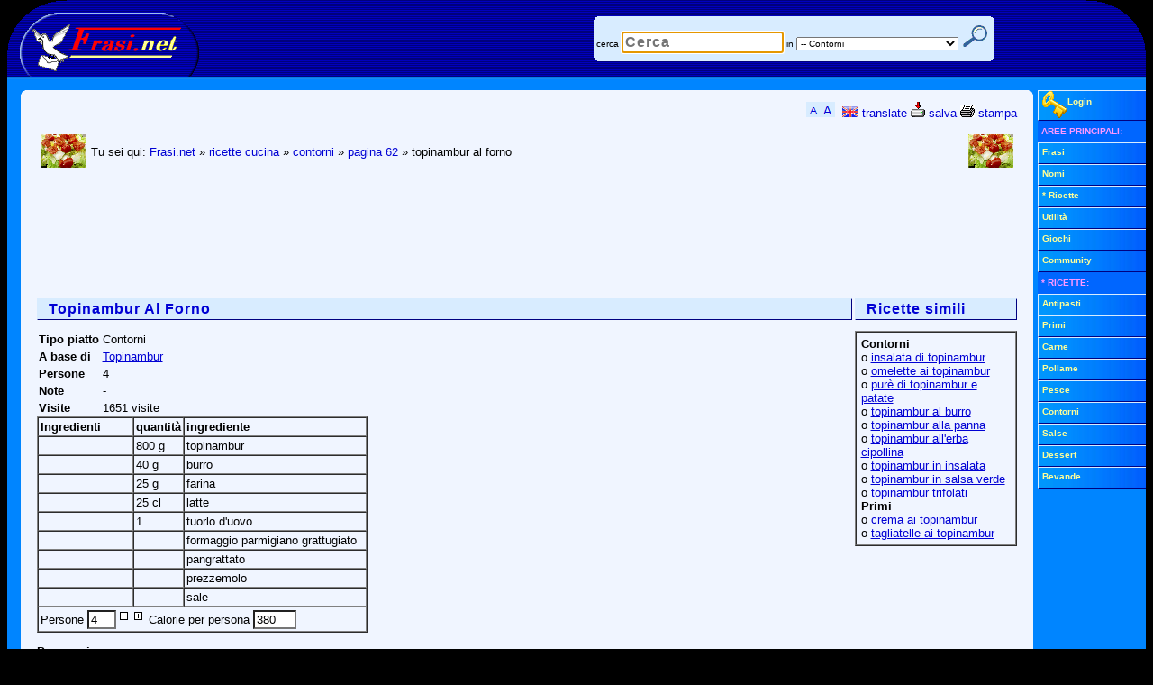

--- FILE ---
content_type: text/html; Charset=UTF-8
request_url: https://www.frasi.net/ricette/ricetta4187.htm
body_size: 6772
content:
<!DOCTYPE html PUBLIC "-//W3C//DTD XHTML 1.0 Transitional//EN" "http://www.w3.org/TR/xhtml1/DTD/xhtml1-transitional.dtd">
<html lang="it" xml:lang="it" xmlns="http://www.w3.org/1999/xhtml"><head><title>&raquo; Ricetta Topinambur Al Forno</title>
<meta name="description" content="Lessare i topinambur in acqua salata per circa 20 minuti, quindi sbucciarli e tagliarli a rondelle. Imburrare una teglia, cospargerla di ..." />
<meta http-equiv="X-UA-Compatible" content="IE=7" /><meta name="viewport" content="width=device-width, initial-scale=0.66, user-scalable=yes" /><link rel="stylesheet" href="/static/blue1.css" type="text/css" />
<!--[if IE]>
<style type="text/css">
#oHomePage{behavior:url(#default#homepage);}
.CSthTs,DIV.CSthTn,.CSlk,#PGmenu span,table.CSagT2,.CSagGpieno,.CSagGoggi,.CSagGsel,.CSagSM,.CSbox li span,#PGmnsh{cursor:hand;}
INPUT.submit{width:1;}</style>
<![endif]-->
<!--[if gte IE 6]>
<style type="text/css">
.CSpix{filter:progid:DXImageTransform.Microsoft.Pixelate(MaxSquare=4,Duration=2)}
</style>
<![endif]-->
<!--[if lt IE 7]>
<style type="text/css">
* html div#PGwrap {width: 992px;width:expression(((document.compatMode && document.compatMode=='CSS1Compat') ? document.documentElement.clientWidth : document.body.clientWidth) > 1282 ? "1264px" : (((document.compatMode && document.compatMode=='CSS1Compat') ? document.documentElement.clientWidth : document.body.clientWidth) < 802 ? "784px" : "99.7%"));}
* html #PGout, * html #PGwrap {height:1%}
</style>
<![endif]-->
<link rel="search" type="application/opensearchdescription+xml" href="https://www.frasi.net/opensearch.asp" title="Frasi.net" />

<script type="text/javascript">
<!-- //
if ((self.parent.frames.length != 0)&&(self.parent.location!=document.location)) self.parent.location.replace(document.location);

// -->
</script>
<script src="/static/f1.js" type="text/javascript"></script>
<link rel="shortcut icon" href="https://www.frasi.net/img_files/ico/favicon.ico" /><link rel="canonical" href="https://www.frasi.net/ricette/ricetta4187.htm" /><meta content="text/html; charset=UTF-8" http-equiv="Content-Type" />
<meta content="General" name="RATING" /><meta content="NOODP" name="ROBOTS" />
</head><body id="oHomePage"><a id="top" name="top" ></a><div id="PGwrap"><div id="PGtop"><div id="PGto0"><div id="PGto1"><a href="https://www.frasi.net/"><img alt="Frasi.Net" height="80" src="/img_files/wwwFrasiNetLogo4.gif" width="214" /></a></div><div id="PGto2">
<!-- Google Tag Manager -->
<noscript><iframe src="//www.googletagmanager.com/ns.html?id=GTM-TMWW3M" height="0" width="0" style="display:none;visibility:hidden"></iframe></noscript>
<script>(function(w,d,s,l,i){w[l]=w[l]||[];w[l].push({'gtm.start':new Date().getTime(),event:'gtm.js'});var f=d.getElementsByTagName(s)[0],j=d.createElement(s),dl=l!='dataLayer'?'&l='+l:'';j.async=true;j.src='//www.googletagmanager.com/gtm.js?id='+i+dl;f.parentNode.insertBefore(j,f);})(window,document,'script','dataLayer','GTM-TMWW3M');</script>
<!-- End Google Tag Manager -->
<table id="PGsrc"><tr><td class="CSrout2"><form action="/cerca.asp" method="get"><div class="CSrou1"></div><div class="CSrou2"></div><div class="CSrouCont2">&nbsp;<label for="search">cerca</label>&nbsp;<input maxlength="50" name="search" id="search" size="20" value="" autofocus="autofocus" ondblclick="this.value='';" type="search" placeholder="Cerca" autosave="frasi.net" results="10" />&nbsp;<label for="cat">in</label>&nbsp;<select id="cat" name="cat"><option value="">Tutte le aree</option> <option value="frasi">- Frasi</option> <option value="nomi">- Nomi</option> <option value="ricette">- Ricette</option> <option value="ricette.antipasti">-- Antipasti</option> <option value="ricette.primi">-- Primi</option> <option value="ricette.carne">-- Carne</option> <option value="ricette.pollame">-- Pollame</option> <option value="ricette.pesce">-- Pesce</option> <option value="ricette.contorni" selected="selected">-- Contorni</option> <option value="ricette.salse">-- Salse</option> <option value="ricette.dessert">-- Dessert</option> <option value="ricette.bevande">-- Bevande</option> <option value="giochi">- Giochi</option></select>&nbsp;<input id="PGsrcsub" title="cerca" type="submit" value="" />&nbsp;&nbsp;</div><div class="CSrou4"></div><div class="CSrou3"></div></form></td></tr></table></div><div id="PGto3"></div><div class="CSln1"> </div></div></div><div id="PGmiddle"><div id="PGout"><div class="PGoutwrap"><div id="PGmain"><div id="PGrou" class="CSbk"><div class="CSrou1"></div><div class="CSrou2"></div><div class="CSrouCont3"><script src="/static/bar.js" type="text/javascript"></script>

<!-- google_ad_section_start -->
<table cellpadding="2" cellspacing="2" width="100%"><col width="45" /><col /><col width="45" /><tbody><tr><td height="50"><img src="/img_files/catricette/contorni.gif" alt="Contorni" /></td><td><p class="CSmM">Tu sei qui: <a href="/" rel="home">Frasi.net</a> &raquo; <a href="/ricette/default.asp">ricette cucina</a> &raquo; <a href="/ricette/contorni/">contorni</a> &raquo; <a href="/ricette/contorni/pagina62.htm">pagina 62</a> &raquo; topinambur al forno</p></td><td align="right" height="45"><img src="/img_files/catricette/contorni.gif" alt="Contorni" /></td></tr></tbody></table>
<!-- banner 728x90 adsense_slot -->
<p>
<div style="height:90px;overflow:hidden;"><script async src="//pagead2.googlesyndication.com/pagead/js/adsbygoogle.js"></script>
<ins class="adsbygoogle" style="display:inline-block;width:728px;height:90px;"></ins><script>
(adsbygoogle=window.adsbygoogle||[]).push({params:{
google_ad_client:"pub-5600781815712897",
google_ad_slot:"2087308726"
}});
</script>
</div>
</p>
<div class="hrecipe"><div class="item"><span class="fn"><span class="value-title" title="Topinambur Al Forno" /></span><table border="0" cellpadding="0" cellspacing="0" width="100%"><tr><td><h1 class="CShd">Topinambur Al Forno</h1><table cellpadding="2" cellspacing="0"><tr><td><b>Tipo piatto</b></td><td class="recipeType">Contorni</td></tr><tr><td><b>A base di</b></td><td><a href="lista.asp?ingrediente=topinambur">Topinambur</a></td></tr><tr><td><b>Persone</b></td><td>4</td></tr><tr><td><b>Note</b></td><td> -</td></tr><tr><td><b>Visite</b></td><td>1651 visite</td></tr></table><table border="1" cellpadding="2" cellspacing="0"><tr><td width="100"><b>Ingredienti</b></td><td><b>quantità</b></td><td><b>ingrediente</b></td></tr><tr class="ingredient"><td><b> &nbsp;</b></td><td class="amount">800 g &nbsp;</td><td class="name">topinambur &nbsp;</td></tr><tr class="ingredient"><td><b> &nbsp;</b></td><td class="amount">40 g &nbsp;</td><td class="name">burro &nbsp;</td></tr><tr class="ingredient"><td><b> &nbsp;</b></td><td class="amount">25 g &nbsp;</td><td class="name">farina &nbsp;</td></tr><tr class="ingredient"><td><b> &nbsp;</b></td><td class="amount">25 cl &nbsp;</td><td class="name">latte &nbsp;</td></tr><tr class="ingredient"><td><b> &nbsp;</b></td><td class="amount">1 &nbsp;</td><td class="name">tuorlo d'uovo &nbsp;</td></tr><tr class="ingredient"><td><b> &nbsp;</b></td><td> &nbsp;</td><td class="name">formaggio parmigiano grattugiato &nbsp;</td></tr><tr class="ingredient"><td><b> &nbsp;</b></td><td> &nbsp;</td><td class="name">pangrattato &nbsp;</td></tr><tr class="ingredient"><td><b> &nbsp;</b></td><td> &nbsp;</td><td class="name">prezzemolo &nbsp;</td></tr><tr class="ingredient"><td><b> &nbsp;</b></td><td> &nbsp;</td><td class="name">sale &nbsp;</td></tr><tr><td class="CSnowrap" colspan="3">
<script language="JavaScript" type="text/javascript">
<!-- //
function fcalorieinc(step)
{
var iCal;
iCal=document.getElementById('tpersone').value;
iCal=parseInt(iCal);
if (iCal.toString()=='NaN')
{
iCal=4
}
else
{
iCal+=step;
}
if (iCal>20)
{
iCal=20;
} else {
if (iCal<1)
{
iCal=1;
}
}
document.getElementById('tpersone').value=iCal;
document.getElementById('tcalorie').value=parseInt(1518/iCal);
}
// -->
</script>
<span class="yield"><span class="value-title" title="4 persone" /></span>Persone <input type="text" size="2" name="tpersone" id="tpersone" value="4" readonly="readonly" /><img alt="diminuisci il numero di persone" height="16" onclick="fcalorieinc(-1);" src="/img_files/minus.gif" style="cursor:pointer;cursor:hand;" width="16" /><img alt="aumenta il numero di persone" height="16" onclick="fcalorieinc(1);" src="/img_files/plus.gif" style="cursor:pointer;cursor:hand;" width="16" /> <span class="calories"><span class="value-title" title="380" /></span>Calorie per persona <input type="text" size="4" name="tcalorie" id="tcalorie" value="380" readonly="readonly" /></td></tr></table><dl><dt><b>Preparazione</b></dt><dd style="margin:10px 0;"><ol compact="compact" start="1" class="instructions"><li>Lessare i topinambur in acqua salata per circa 20 minuti, quindi sbucciarli e tagliarli a rondelle.</li><li>Imburrare una teglia, cospargerla di pangrattato e disporvi le rondelle.</li><li>A parte preparare una besciamella con 25 g di burro, il latte e la farina.</li><li>Una volta tolta dal fuoco incorporarvi il tuorlo e una manciata di parmigiano.</li><li>Distribuire bene la salsa sui topinambur e terminare cospargendo di pangrattato, prezzemolo tritato e fiocchetti di burro.</li><li>Infornare e gratinare.</li><li>Buon appetito!<br /><br />
<!-- banner 300x250 adsense_slot -->
<p>
<div style="height:250px;overflow:hidden;"><script async src="//pagead2.googlesyndication.com/pagead/js/adsbygoogle.js"></script>
<ins class="adsbygoogle" style="display:inline-block;width:300px;height:250px;"></ins><script>
(adsbygoogle=window.adsbygoogle||[]).push({params:{
google_ad_client:"pub-5600781815712897",
google_ad_slot:"3020088775"
}});
</script>
</div>
</p>
</li></ol></dd></dl></td><td width="3"></td><td width="180"><div style="width:180px;"><h2 class="CShd">Ricette simili</h2><table border="1" cellpadding="5" cellspacing="0" width="100%"><tr><td width="100%"><b>Contorni</b><br />&omicron; <a href="ricetta13518.htm">insalata di topinambur</a><br />&omicron; <a href="ricetta5666.htm">omelette ai topinambur</a><br />&omicron; <a href="ricetta13833.htm">purè di topinambur e patate</a><br />&omicron; <a href="ricetta4186.htm">topinambur al burro</a><br />&omicron; <a href="ricetta13879.htm">topinambur alla panna</a><br />&omicron; <a href="ricetta4188.htm">topinambur all'erba cipollina</a><br />&omicron; <a href="ricetta4189.htm">topinambur in insalata</a><br />&omicron; <a href="ricetta4190.htm">topinambur in salsa verde</a><br />&omicron; <a href="ricetta25317.htm">topinambur trifolati</a><br /><b>Primi</b><br />&omicron; <a href="ricetta12549.htm">crema ai topinambur</a><br />&omicron; <a href="ricetta25163.htm">tagliatelle ai topinambur</a><br /></td></tr></table></div></td></tr></table></div></div><p style="text-align:center;">Gentilmente concessa da Giorgio Musilli di DBricette.<br /><br />Ricetta 3076 di 3447 ricette presenti nella categoria <b>Contorni</b></p><table class="CSpag2"><tr><td><a href="ricetta4186.htm" title="topinambur al burro">&#9668; topinambur al burro</a></td><td style="width:100%">&nbsp;</td><td><a href="ricetta13879.htm" title="topinambur alla panna">topinambur alla panna &#9658;</a></td></tr></table>
<script type="text/javascript">
/* <![CDATA[ */
document.write('<div style="position:absolute;width:1px;height:1px;z-index:1;left:0;top:0;visibility:hidden;"><form action="https://www.frasi.net/action.asp" id="frmact" method="post" name="frmact" target="hiddenIframe2"><input name="azione" id="azione" type="hidden" value="" /><input name="IDarea" id="IDarea" type="hidden" value="" /><input name="IDpagina" id="IDpagina" type="hidden" value="" /><input name="IDrec" id="IDrec" type="hidden" value="" /><input name="Motivazione" id="Motivazione" type="hidden" value="" /></form><iframe frameborder="0" height="40" id="hiddenIframe2" marginheight="0" marginwidth="0" name="hiddenIframe2" scrolling="no" src="/static/blank.htm" width="40"></iframe></div>');
function fSendAction(sAct,iIDar,iIDpg,iID,sMot){var frm1=document.forms['frmact'];frm1.azione.value=sAct;frm1.IDarea.value=iIDar;frm1.IDpagina.value=iIDpg;frm1.IDrec.value=iID;frm1.Motivazione.value=sMot;frm1.submit();};function fDel(iIDar,iIDpg,iID){var sMot=Prompt.show("Vuoi chiedere la rimozione di questo messaggio?\r\nSe si, scrivi la motivazione e poi clicca sul pulsante OK.","");if (sMot==null){alert("Operazione annullata dall'utente");return;}sMot=sMot.replace(/^\s*|\s*$/g,"");if (sMot==""){alert("Impossibile procedere! Non hai scritto la motivazione.");}else{fSendAction('SegnalaRimozione',iIDar,iIDpg,iID,sMot);}};
function fDelAll(iIDar,iIDpg){var sMot=Prompt.show("Vuoi chiedere la rimozione di tutto il contenuto di questa pagina?\r\nSe si, scrivi la motivazione e poi clicca sul pulsante OK.","");if (sMot==null){alert("Operazione annullata dall'utente");}else{sMot=sMot.replace(/^\s*|\s*$/g,"");if (sMot==""){alert("Impossibile procedere! Non hai scritto la motivazione.");}else{fSendAction('SegnalaRimozione',iIDar,iIDpg,0,sMot);}}return false;};
/* ]]> */
</script>
<p>Nessun commento presente</p><p><span class="CSdis2">Per commentare fai il <a href="/registra/login.asp">login</a></span></p>
<!-- google_ad_section_end -->

<!-- banner 728x90_2 adsense_slot -->
<p>
<div style="height:90px;overflow:hidden;"><script async src="//pagead2.googlesyndication.com/pagead/js/adsbygoogle.js"></script>
<ins class="adsbygoogle" style="display:inline-block;width:728px;height:90px;"></ins><script>
(adsbygoogle=window.adsbygoogle||[]).push({params:{
google_ad_client:"pub-5600781815712897",
google_ad_slot:"1321377187"
}});
</script>
</div>
</p>
<br /><div id="PGjmptop1"><a href="#top"><img src="/img_files/su.gif" width="16" height="17" alt="torna su" /> torna su</a></div></div><div class="CSrou4"></div><div class="CSrou3"></div></div></div></div><div id="PGright" class="robots-nocontent"><div class="CSfil"><div onmouseover="dislog();"><div id="divLog3" style="display:none;"><form method="post" action="https://www.frasi.net/registra/login.asp" onsubmit="return checklogin(this);"><table width="116" border="0" cellspacing="1" cellpadding="0" ><tr><td align="right" class="CSlog"><input type="hidden" name="lgnref" /><label for="lgnema2">e-mail</label></td><td><input type="text" name="lgnema" id="lgnema2" size="11" /></td></tr><tr><td align="right" class="CSlog"><label for="lgnpsw2">passw.</label></td><td><input type="password" name="lgnpsw" id="lgnpsw2" size="11" /></td></tr><tr><td colspan="2" class="CSlog" align="center"><label for="lgnauto2">login automatico</label> <input type="checkbox" name="lgnauto" id="lgnauto2" value="SI" checked="checked" /><br /><input type="submit" class="CSsbmt" name="lgnsub" value="entra" title="login sicuro con SSL" /></td></tr></table><div class="CSdD CSm20"><a style="display:block;padding:2px;" href="/registra/ricorda_password.asp">Ricorda password</a></div><div class="CSdD CSm20"><a style="display:block;padding:2px;" href="/registra/utente_inserisci.asp">Nuova registrazione</a></div></form></div> <div class="CSdD CSm20" id="divLog2"><a style="display:block;" href="/registra/login.asp"><img align="middle" alt="login" height="30" src="/img_files/login.gif" width="28" />Login</a></div></div></div><div><ul class="CSfil CSm20"> <li class="CSm1b">AREE&nbsp;PRINCIPALI:</li> <li><a href="/frasihome.asp">Frasi</a></li> <li><a href="/nomi/default.asp">Nomi</a></li> <li><a href="/ricette/default.asp">* Ricette</a></li> <li><a href="/utilita/default.asp">Utilit&agrave;</a></li> <li><a href="/giochionline/default.asp">Giochi</a></li> <li><a href="/community/default.asp">Community</a></li> <li class="CSm1b">* RICETTE:</li> <li><a href="/ricette/antipasti/">Antipasti</a></li> <li><a href="/ricette/primi/">Primi</a></li> <li><a href="/ricette/carne/">Carne</a></li> <li><a href="/ricette/pollame/">Pollame</a></li> <li><a href="/ricette/pesce/">Pesce</a></li> <li><a href="/ricette/contorni/">Contorni</a></li> <li><a href="/ricette/salse/">Salse</a></li> <li><a href="/ricette/dessert/">Dessert</a></li> <li><a href="/ricette/bevande/">Bevande</a></li></ul></div><div class="CSclr"></div></div><div class="CSclr"></div></div><div class="robots-nocontent"><div class="CSfil CSm30"><a href="#" onclick="setHomeP();return false;"><img alt="home page" height="22" src="/img_files/agghome.gif" width="23" /> imposta come pagina iniziale</a> <a href="#" onclick="setPreferiti();return false;"><img alt="preferiti" height="22" src="/img_files/aggpref.gif" width="24" /> aggiungi ai preferiti</a> <a href="#" onclick="raccomanda();return false;" rel="nofollow"><img alt="suggerisci" height="22" src="/img_files/raccomanda.gif" width="48" /> segnala ad un amico</a></div><div id="PGbot"><div class="CSln2"> </div><div class="CScpy">&copy; 2000-2026 Frasi.net</div><div id="PGbo0"><div id="PGbo1"></div><div id="PGbo2"><div class="CScpy"> Per contattarci o saperne di pi&ugrave; sul sito vieni al <a href="/info/default.asp" rel="help">CENTRO INFORMAZIONI</a></div></div><div id="PGbo3"></div></div></div>
<div id="PGstat"> <br /> <!-- technical info for the webmaster: 
52.14.77.67 Mozilla/5.0 (Macintosh; Intel Mac OS X 10_15_7) AppleWebKit/537.36 (KHTML, like Gecko) Chrome/131.0.0.0 Safari/537.36; ClaudeBot/1.0; +claudebot@anthropic.com)
	728x90_adsense_slot	300x250_adsense_slot	728x90_2_adsense_slot -->55 ms 18:48 18 012026 fbotz1</div>
</div></div></div></body></html>

--- FILE ---
content_type: text/html; charset=utf-8
request_url: https://www.google.com/recaptcha/api2/aframe
body_size: 267
content:
<!DOCTYPE HTML><html><head><meta http-equiv="content-type" content="text/html; charset=UTF-8"></head><body><script nonce="93eWHhenaGdEN_rypSOXWQ">/** Anti-fraud and anti-abuse applications only. See google.com/recaptcha */ try{var clients={'sodar':'https://pagead2.googlesyndication.com/pagead/sodar?'};window.addEventListener("message",function(a){try{if(a.source===window.parent){var b=JSON.parse(a.data);var c=clients[b['id']];if(c){var d=document.createElement('img');d.src=c+b['params']+'&rc='+(localStorage.getItem("rc::a")?sessionStorage.getItem("rc::b"):"");window.document.body.appendChild(d);sessionStorage.setItem("rc::e",parseInt(sessionStorage.getItem("rc::e")||0)+1);localStorage.setItem("rc::h",'1768758486743');}}}catch(b){}});window.parent.postMessage("_grecaptcha_ready", "*");}catch(b){}</script></body></html>